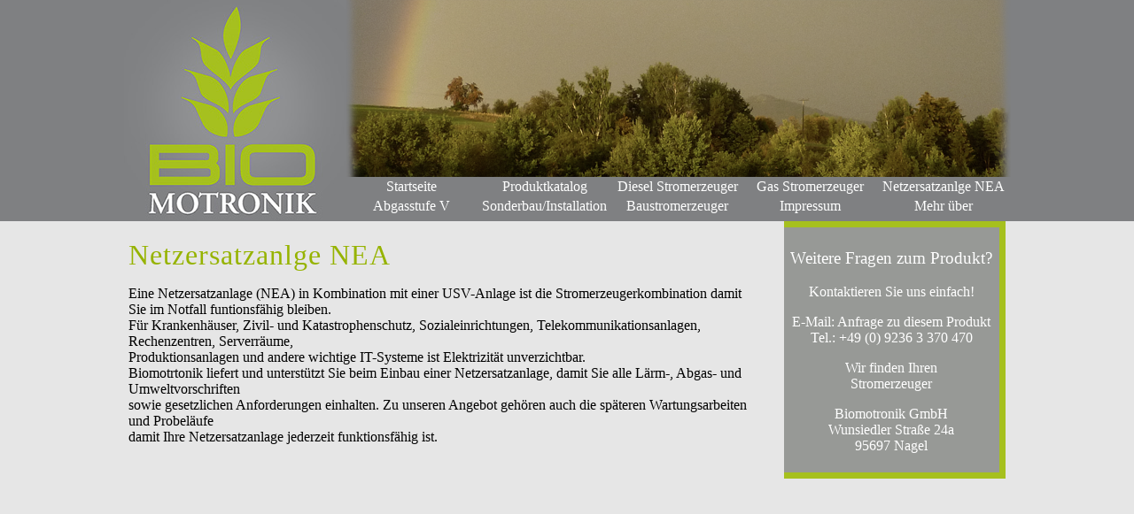

--- FILE ---
content_type: text/html; charset=utf-8
request_url: https://www.biomotronik.de/netzersatzanlge-nea
body_size: 2520
content:
<!DOCTYPE html>
<html xmlns="http://www.w3.org/1999/xhtml" xml:lang="de-de" lang="de-de" dir="ltr">
    <head>
        <meta name="viewport" content="width=device-width, initial-scale=1.0" />
        <base href="https://www.biomotronik.de/netzersatzanlge-nea" />
	<meta http-equiv="content-type" content="text/html; charset=utf-8" />
	<meta name="keywords" content="netzersatzanlage" />
	<meta name="author" content="Super User" />
	<meta name="description" content="Kaufen Sie Ihre Netzersatzanlage NEA bei BioMotronik und beugen Sie dem nächsten Stromausfall mit einer unterbrechungsfreien Stromversorgung vor." />
	<meta name="generator" content="Joomla! - Open Source Content Management" />
	<title>Netzersatzanlage NEA für eine unterbrechungsfreie Stromversorgung</title>
	<link href="/templates/BiomotronikTemp/favicon.ico" rel="shortcut icon" type="image/vnd.microsoft.icon" />
	<link href="/templates/BiomotronikTemp/css/main.css" rel="stylesheet" type="text/css" />
	<link href="/templates/BiomotronikTemp/css/mobile.css" rel="stylesheet" type="text/css" />
	<script src="/media/jui/js/jquery.min.js?251fa662ead437008254353275485f88" type="text/javascript"></script>
	<script src="/media/jui/js/jquery-noconflict.js?251fa662ead437008254353275485f88" type="text/javascript"></script>
	<script src="/media/jui/js/jquery-migrate.min.js?251fa662ead437008254353275485f88" type="text/javascript"></script>
	<script src="/media/jui/js/bootstrap.min.js?251fa662ead437008254353275485f88" type="text/javascript"></script>
	<script src="/media/system/js/caption.js?251fa662ead437008254353275485f88" type="text/javascript"></script>
	<script type="text/javascript">
jQuery(function($){ initTooltips(); $("body").on("subform-row-add", initTooltips); function initTooltips (event, container) { container = container || document;$(container).find(".hasTooltip").tooltip({"html": true,"container": "body"});} });jQuery(window).on('load',  function() {
				new JCaption('img.caption');
			});
	</script>

		
		<script type="text/javascript">
// Set to the same value as the web property used on the site
var gaProperty = 'UA-124723377-1';
// Disable tracking if the opt-out cookie exists.
var disableStr = 'ga-disable-' + gaProperty;
if (document.cookie.indexOf(disableStr + '=true') > -1) {
  window[disableStr] = true;
}
// Opt-out function
function gaOptout() {
  document.cookie = disableStr + '=true; expires=Thu, 31 Dec 2099 23:59:59 UTC; path=/';
  window[disableStr] = true;
}
</script>

<script>
  window.dataLayer = window.dataLayer || [];
  function gtag(){dataLayer.push(arguments);}
  gtag('js', new Date());

  gtag('config', 'UA-124723377-1', { 'anonymize_ip': true });
</script>

    </head>
    <body>
        <div id="header_wrap">
            <header>
                <div id="header_cover">
                    <a href="/index.php" id="header_cover_logo" style="background-image: url(/templates/BiomotronikTemp/images/BioMotronikLogo.jpg);" alt="Logo"></a>
                    <span id="header_cover_image" style="background-image: url(/templates/BiomotronikTemp/images/cover.png);"></span>
                    <div class="header_menu">
<a class="header_menu_item" href="/">Startseite</a><a class="header_menu_item" href="/stromerzeuger-produktkatalog">Produktkatalog</a><a class="header_menu_item" href="/diesel-stromerzeuger">Diesel Stromerzeuger</a><a class="header_menu_item" href="/gas-stromerzeuger">Gas Stromerzeuger</a><a class="header_menu_item" href="/netzersatzanlge-nea">Netzersatzanlge NEA</a><a class="header_menu_item" href="/abgasstufe-v">Abgasstufe V</a><a class="header_menu_item" href="/sonderbau-installation">Sonderbau/Installation</a><a class="header_menu_item" href="/stromerzeuger-baustelle">Baustromerzeuger</a><a class="header_menu_item" href="/impressum">Impressum</a><a class="header_menu_item" href="/sonstiges">Mehr über</a><div class="header_menu_item_empty"/></div>

                </div>
            </header>
        </div>
        
        <div id="main_wrap">
            <main>
                <article>
                    <div class="item-page" itemscope itemtype="http://schema.org/Article">
	<meta itemprop="inLanguage" content="de-DE" />

    
	
	    
    
	<div class="page-header">
		<h1 itemprop="name">
            Netzersatzanlge NEA		</h1>
							</div>
    
	<div itemprop="articleBody">
		<p>Eine Netzersatzanlage (NEA) in Kombination mit einer USV-Anlage ist die Stromerzeugerkombination damit Sie im Notfall funtionsfähig bleiben.<br />Für Krankenhäuser, Zivil- und Katastrophenschutz, Sozialeinrichtungen, Telekommunikationsanlagen, Rechenzentren, Serverräume,<br />Produktionsanlagen und andere wichtige IT-Systeme ist Elektrizität unverzichtbar. <br />Biomotrtonik liefert und unterstützt Sie beim Einbau einer Netzersatzanlage, damit Sie alle Lärm-, Abgas- und Umweltvorschriften <br />sowie gesetzlichen Anforderungen einhalten. Zu unseren Angebot gehören auch die späteren Wartungsarbeiten und Probeläufe<br />damit Ihre Netzersatzanlage jederzeit funktionsfähig ist.</p> 	</div>

	</div>

                </article>
                <aside>
                    
<div id="contact">
	<p id="question">Weitere Fragen zum Produkt?</p>	
	<p>Kontaktieren Sie uns einfach!</p>
	
	<p>E-Mail: <a href="mailto:&#115;&#97;&#108;&#101;&#115;&#64;&#98;&#105;&#111;&#109;&#111;&#116;&#114;&#111;&#110;&#105;&#107;.&#100;&#101;?subject=Anfrage&amp;body=Anfrage%20zu%3A%20https://www.biomotronik.de/netzersatzanlge-nea%0A%0ASehr%20geehrter%20Herr%20Putzer%2C%20">Anfrage zu diesem Produkt</a>	
   <br>Tel.: <a href="tel:4992363370470">+49 (0) 9236 3 370 470</a></p>
	Wir finden Ihren
	<h2>Stromerzeuger</h2>	
   <h3>Biomotronik GmbH
	<br>Wunsiedler Straße 24a
	<br>95697 Nagel</h3>
</div>
                </aside>
            </main>
        </div>
        
        <div id="footer_wrap">
			<footer>
				<div id="col1">
					<div id="box1">Unser Produkt Katalog bietet Ihnen die Möglichkeit unverbindliche Anfragen an uns zu stellen.</div>
					<div id="box2">Es sind nicht immer alle Kombinationen im Katalog aufgeführt. Bitten fragen Sie einfach nach Ihrer gewünschten Variante.</div>
					<div id="box3">Mit Ihrer Lieferortangabe und weiteren Wünschen können wir Ihnen die genauen Frachtkosten sowie Kosten für gewünschte Arbeiten vor Ort in einem gesamt Angebot zukommen lassen.</div>
				</div>
				<div id="col2">
					<p>Alle Preise sind umsatzsteuerfrei!</p>
				</div>
			</footer>
		</div>
    </body>
</html>

--- FILE ---
content_type: text/css
request_url: https://www.biomotronik.de/templates/BiomotronikTemp/css/main.css
body_size: 1384
content:
* 
{
    font-family: Calibri, Optima;
    font-weight: 400; 
}


body
{
    margin: 0 auto; 
}

header
{
    min-width: 1001px; 
    width: 1001px; 
    margin: 0 auto; 
}
#header_wrap
{
    max-height: 250px;
    min-width: 1001px; 
    width: 100%; 
    background-color: #7f8082; 
}

main
{
    min-width: 1001px; 
    width: 1001px; 
    margin: 0 auto; 
	padding-bottom: 10px; 
	display: block; 
}
#main_wrap
{ 
    min-height: 1110px; 
    min-width: 1001px; 
    width: 100%; 
    background-color: #e6e6e6; 
}

footer
{
    min-width: 1001px; 
    width: 1001px; 
    margin: 0 auto; 
	padding: 5px; 
	padding-top: 15px; 
}
#footer_wrap
{ 
    min-height: 150px; 
    min-width: 1001px; 
    width: 100%; 
    background-color: rgba(166, 192, 30, .9); 
}




#header_cover
{
    height: 250px; 
}
#header_cover_image
{
    width: 750px; 
    height: 200px; 
    background-size: 750px 200px; 
    background-repeat: no-repeat; 
    float: right; 
}
#header_menu
{
    width: 750px; 
    height: 49px; 
    float: right; 
}
.header_menu_item
{
    display: inline-block; 
    margin: 0px; 
    width: 150px; 
    padding: 2px 0px; 
    
    cursor: pointer; 
    
    color: white; 
    text-align: center; 
    font-weight: 500;
    font-size: 12pt; 
    text-decoration: none; 
    
    transition: color ease .5s, background-color ease .5s; 
}
.header_menu_item:hover
{
    color: #A6C01E; 
    background-color: dimgrey; 
}
#header_cover_logo
{
    min-width: 250px; 
    width: 250px; 
    float: left; 
    height: inherit; 
    background-size: 250px 250px; 
    background-repeat: no-repeat; 
}

.clearfix
{
    clear: both;  
}


aside
{
    position: absolute; 
    display: inline-block; 
    margin-left: 39px; 
    width: 250px; 
    background-color: #979996; 
}
aside a 
{
    display: block; 
    font-size: 14pt; 
    color: white; 
    text-decoration: none; 
}


aside nav
{
    border-top: 7px solid #A6C01E; 
    border-left: 7px solid #A6C01E; 
}
aside nav a
{
    transition: background-color .5s ease; 
}
aside nav a:hover
{
    background-color: #A6C01E; 
}
aside nav .current
{
    background-color: #A6C01E; 
}
aside nav a
{
    padding: 4px 0px 4px 5px; 
    border-bottom: 1px solid #A6C01E; 
}
aside nav .level2
{
    padding-left: 15px; 
}
aside nav .level3
{
    padding-left: 35px; 
}
aside nav .level4
{
    padding-left: 50px; 
}


aside #contact
{
    color: white; 
    padding: 5px; 
    text-align: center; 
    
    border: 7px solid #A6C01E; 
    border-left: 0px; 
}

aside #question
{
    text-decoration: none; 
    font-size: 14pt;
    font-weight: 200;
}

aside #contact h1
{
    text-decoration: none; 
    font-size: 16pt; 
}

aside #contact h2
{
    text-decoration: none; 
    font-size: 12pt; 
    margin-top: 0px;
}

aside #contact h3
{
    text-decoration: none; 
    font-size: 12pt; 
}

aside #contact a
{
    text-decoration: none; 
    border: 0; 
    font-size: inherit; 
    display: inline; 
}



article
{
    min-width: 701px; 
    min-height: 900px; 
    width: 701px; 
    display: inline-block; 
    padding-left: 5px; 
	padding-bottom: 5px; 
}
article table
{
    width: 100%; 
}
article table td
{
    width: 50%; 
	max-width: 50%; 
	vertical-align: top; 
}
article table td:nth-child(2)
{
	width: 25%; 
	max-width: 25%; 
}
article table td:nth-child(3)
{
	width: 25%; 
	max-width: 25%; 
	text-align: right; 
}
article table td p 
{
	margin: 0; 
}
article table td p:nth-child(2)
{
	font-size: 9pt; 
}
article table td[colspan]:not([colspan="1"]) 
{
	text-align: center; 
}
article ul
{
    padding-left: 10px; 
    margin-top: 0px; 
}
article ul li
{
    list-style-type: none; 
    background-image: url(list-icon_2.png); 
    background-repeat: no-repeat; 
    background-position: left center; 
    background-size: 14px 14px; 
    padding-left: 20px; 
}
article img
{
	border-radius: 15px; 
}
article ol
{
    padding-left: 30px; 
    margin-top: 0px; 
}
article ol li
{
    list-style: upper-roman; 
}
article strong
{
    font-weight: 600; 
}

article a
{
    color: black; 
}

article hr
{
    border: 0; 
    height: 3px; 
    width: inherit; 
    background-image: linear-gradient(to right, rgba(166, 192, 30, 0), rgba(166, 192, 30, .75), rgba(166, 192, 30, .75), rgba(166, 192, 30, 0));
}
article img
{
    max-width: 701px; 
    height: auto; 
}
article #img_warning
{
    text-align: right; 
    font-size: 10pt; 
}

article h1
{
    font-size: 24pt; 
	letter-spacing: 1px; 
    color: #96B300; 
    margin-top: 20px; 
    margin-bottom: 10px; 
}
article h2
{
    font-size: 21pt; 
    color: #96B300; 
    margin-top: 30px; 
    margin-bottom: 10px; 
}
article h3
{
    font-size: 18pt; 
    color: #96B300; 
    margin-top: 40px; 
    margin-bottom: 10px; 
}
article h4
{
    font-size: 15pt; 
    color: #96B300; 
    margin-top: 30px; 
    margin-bottom: 10px; 
}
article h5
{
    font-size: 15pt; 
    color: #96B300; 
    font-weight: 900;  
    margin-top: 30px; 
    margin-bottom: 10px; 
}
article h6
{
    font-size: 15pt; 
    color: #96B300; 
    text-decoration: underline;  
    margin-top: 30px; 
    margin-bottom: 10px; 
}

article .item-image
{
    margin: 0 auto; 
    margin-top: 10px; 
	text-align: center; 
    max-width: 100%; 
    height: auto; 
}
article .item-image img
{
    max-width: 100%; 
    height: inherit; 
    border-radius: 50px; 
}

.blog_header
{
    
}
.blog_header img
{
    max-height: 300px; 
    max-width: 300px; 
    margin: 10px; 
    float: right; 
    border-radius: 50px; 
}
.blog_header_description
{
}

.blog_item
{
    width: 300px; 
    margin: 20px 24px; 
    display: inline-block; 
    text-decoration: none; 
    text-align: center; 
    vertical-align: top; 
}
.blog_item:hover #blog_item_img
{
    border-radius: 25px; 
}
.blog_item #blog_item_img
{
    width: 300px; 
    height: auto; 
    border-radius: 80px; 
    transition: border-radius .5s ease; 
}
.blog_item h2
{
    font-size: 18pt; 
    margin-top: 8px; 
}
.blog_item div
{
    color: black; 
}
.blog_item div table
{
    margin: 0 auto; 
}
.blog_item div td
{
    text-align: left; 
    width: 63%; 
}
.blog_item div td:nth-child(2)
{
    text-align: right; 
    width: 34%; 
}
.blog_left
{
    float: left; 
}
.blog_right
{
    float: right; 
}




footer div 
{
	display: inline-block; 
	vertical-align: top; 
	font-weight: 100; 
}
footer #col1
{
	width: 675px; 
	padding-right: 10px; 
    border-right: 1px solid black; 
	
	text-align: justify; 
}
footer #col2
{
	width: 275px; 
	margin-left: 10px; 
}

footer #col1 #box1
{
	width: 325px; 
	padding-right: 10px; 
	margin-bottom: 20px; 
    border-right: 1px solid black; 
}
footer #col1 #box2
{
	width: 325px; 
	margin-bottom: 10px; 
}
footer #col1 #box3
{
	width: 650px; 
	padding-top: 10px; 
    border-top: 1px solid black; 
}

::selection
{
	background-color: #A6C01E; 
	color: #0f0f0f; 
}
footer::selection
{
	color: white; 
	background-color: black; 
}
footer #box1::selection
{
	color: white; 
	background-color: black; 
}
footer #box2::selection
{
	color: white; 
	background-color: black; 
}
footer #box3::selection
{
	color: white; 
	background-color: black; 
}
footer #col1::selection
{
	color: white; 
	background-color: black; 
}
footer #col2::selection
{
	color: white; 
	background-color: black; 
}
footer #col2 p::selection
{
	color: white; 
	background-color: black; 
}

.active
{
    font-weight: bold; 
}



--- FILE ---
content_type: text/css
request_url: https://www.biomotronik.de/templates/BiomotronikTemp/css/mobile.css
body_size: 126
content:
@media only screen and (max-device-width: 1000px)
{
    .header_menu_item
    {
        transition: none; 
    }
    .header_menu_item:hover
    {
        color: white; 
        background-color: inherit; 
    }
    .header_menu_item:active
    {
        color: #A6C01E; 
        background-color: dimgrey; 
    }
    
    
    aside .nav a
    {
        transition: none; 
    }
    aside .nav a:hover
    {
        background-color: inherit; 
    }
    aside .nav a:active
    {
        background-color: #A6C01E; 
    }
    
    
    .blog_item #blog_item_img
    {
        transition: none; 
    }
    .blog_item:hover #blog_item_img
    {
        border-radius: 150px; 
    }
    .blog_item:active #blog_item_img
    {
        border: 2px solid #A6C01E; 
    }
}